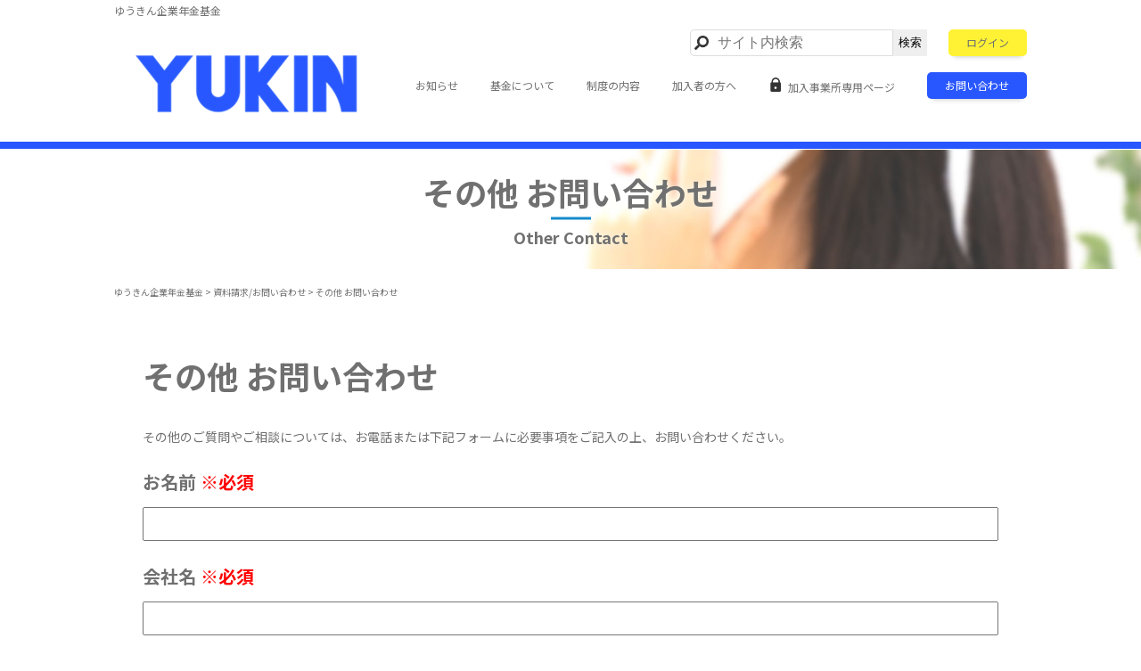

--- FILE ---
content_type: text/html; charset=UTF-8
request_url: https://yu-kin.jp/contact/other-contact/
body_size: 36871
content:
<!--page-contact-->
<!doctype html>
<html>
<head>
    <meta charset="UTF-8">
	<meta name="viewport" content="width=device-width, initial-scale=1.0">
	<meta http-equiv="X-UA-Compatible" content="IE=edge">
	
	<!--icon font, font-->
    <link rel="stylesheet" href="https://use.fontawesome.com/releases/v5.5.0/css/all.css" integrity="sha384-B4dIYHKNBt8Bc12p+WXckhzcICo0wtJAoU8YZTY5qE0Id1GSseTk6S+L3BlXeVIU" crossorigin="anonymous">
	<link href="https://fonts.googleapis.com/css?family=Noto+Sans+JP:400,700&display=swap&subset=japanese" rel="stylesheet">
	
	<!--css-->
	<link href="https://yu-kin.jp/wp/wp-content/themes/yu-kin/css/normalise.css?1769278294" rel="stylesheet" type="text/css">
	<link href="https://yu-kin.jp/wp/wp-content/themes/yu-kin/css/layout.css?1769278294" rel="stylesheet" type="text/css">
	<link href="https://yu-kin.jp/wp/wp-content/themes/yu-kin/css/utility.css?1769278294" rel="stylesheet" type="text/css">
	<link href="https://yu-kin.jp/wp/wp-content/themes/yu-kin/style.css?1769278294" rel="stylesheet" type="text/css">
	
	<!--icon-->
	<link rel="shortcut icon" href="https://yu-kin.jp/wp/wp-content/themes/yu-kin/images/common/newfabicon.ico">
	<link rel="apple-touch-icon" href="https://yu-kin.jp/wp/wp-content/themes/yu-kin/images/common/apple-touch-icon.png">
	
	<!--script-->
			
	<!--wp_head-->
	<title>その他 お問い合わせ | ゆうきん企業年金基金</title>
<meta name='robots' content='max-image-preview:large' />
<link rel="alternate" type="application/rss+xml" title="ゆうきん企業年金基金 &raquo; フィード" href="https://yu-kin.jp/feed/" />
<link rel="alternate" type="application/rss+xml" title="ゆうきん企業年金基金 &raquo; コメントフィード" href="https://yu-kin.jp/comments/feed/" />
<link rel="alternate" title="oEmbed (JSON)" type="application/json+oembed" href="https://yu-kin.jp/wp-json/oembed/1.0/embed?url=https%3A%2F%2Fyu-kin.jp%2Fcontact%2Fother-contact%2F" />
<link rel="alternate" title="oEmbed (XML)" type="text/xml+oembed" href="https://yu-kin.jp/wp-json/oembed/1.0/embed?url=https%3A%2F%2Fyu-kin.jp%2Fcontact%2Fother-contact%2F&#038;format=xml" />

<!-- SEO SIMPLE PACK 3.6.2 -->
<meta name="description" content="選択制確定給付企業年金基金「YUKIN（ゆうきん）」の資料請求/問い合わせページです。">
<meta name="keywords" content="その他,遊技関連, 年金基金,YUKiN,ゆうきん,パチンコ,パチスロ,風営法,7号">
<link rel="canonical" href="https://yu-kin.jp/contact/other-contact/">
<meta property="og:locale" content="ja_JP">
<meta property="og:type" content="article">
<meta property="og:title" content="その他 お問い合わせ | ゆうきん企業年金基金">
<meta property="og:description" content="選択制確定給付企業年金基金「YUKIN（ゆうきん）」の資料請求/問い合わせページです。">
<meta property="og:url" content="https://yu-kin.jp/contact/other-contact/">
<meta property="og:site_name" content="ゆうきん企業年金基金">
<meta name="twitter:card" content="summary_large_image">
<!-- Google Analytics (gtag.js) -->
<script async src="https://www.googletagmanager.com/gtag/js?id=G-3LL3F6TEW6"></script>
<script>
	window.dataLayer = window.dataLayer || [];
	function gtag(){dataLayer.push(arguments);}
	gtag("js", new Date());
	gtag("config", "G-3LL3F6TEW6");
</script>
	<!-- / SEO SIMPLE PACK -->

<style id='wp-img-auto-sizes-contain-inline-css' type='text/css'>
img:is([sizes=auto i],[sizes^="auto," i]){contain-intrinsic-size:3000px 1500px}
/*# sourceURL=wp-img-auto-sizes-contain-inline-css */
</style>
<link rel='stylesheet' id='mw-wp-form-css' href='https://yu-kin.jp/wp/wp-content/plugins/mw-wp-form/css/style.css?ver=6.9' type='text/css' media='all' />
<style id='wp-emoji-styles-inline-css' type='text/css'>

	img.wp-smiley, img.emoji {
		display: inline !important;
		border: none !important;
		box-shadow: none !important;
		height: 1em !important;
		width: 1em !important;
		margin: 0 0.07em !important;
		vertical-align: -0.1em !important;
		background: none !important;
		padding: 0 !important;
	}
/*# sourceURL=wp-emoji-styles-inline-css */
</style>
<style id='wp-block-library-inline-css' type='text/css'>
:root{--wp-block-synced-color:#7a00df;--wp-block-synced-color--rgb:122,0,223;--wp-bound-block-color:var(--wp-block-synced-color);--wp-editor-canvas-background:#ddd;--wp-admin-theme-color:#007cba;--wp-admin-theme-color--rgb:0,124,186;--wp-admin-theme-color-darker-10:#006ba1;--wp-admin-theme-color-darker-10--rgb:0,107,160.5;--wp-admin-theme-color-darker-20:#005a87;--wp-admin-theme-color-darker-20--rgb:0,90,135;--wp-admin-border-width-focus:2px}@media (min-resolution:192dpi){:root{--wp-admin-border-width-focus:1.5px}}.wp-element-button{cursor:pointer}:root .has-very-light-gray-background-color{background-color:#eee}:root .has-very-dark-gray-background-color{background-color:#313131}:root .has-very-light-gray-color{color:#eee}:root .has-very-dark-gray-color{color:#313131}:root .has-vivid-green-cyan-to-vivid-cyan-blue-gradient-background{background:linear-gradient(135deg,#00d084,#0693e3)}:root .has-purple-crush-gradient-background{background:linear-gradient(135deg,#34e2e4,#4721fb 50%,#ab1dfe)}:root .has-hazy-dawn-gradient-background{background:linear-gradient(135deg,#faaca8,#dad0ec)}:root .has-subdued-olive-gradient-background{background:linear-gradient(135deg,#fafae1,#67a671)}:root .has-atomic-cream-gradient-background{background:linear-gradient(135deg,#fdd79a,#004a59)}:root .has-nightshade-gradient-background{background:linear-gradient(135deg,#330968,#31cdcf)}:root .has-midnight-gradient-background{background:linear-gradient(135deg,#020381,#2874fc)}:root{--wp--preset--font-size--normal:16px;--wp--preset--font-size--huge:42px}.has-regular-font-size{font-size:1em}.has-larger-font-size{font-size:2.625em}.has-normal-font-size{font-size:var(--wp--preset--font-size--normal)}.has-huge-font-size{font-size:var(--wp--preset--font-size--huge)}.has-text-align-center{text-align:center}.has-text-align-left{text-align:left}.has-text-align-right{text-align:right}.has-fit-text{white-space:nowrap!important}#end-resizable-editor-section{display:none}.aligncenter{clear:both}.items-justified-left{justify-content:flex-start}.items-justified-center{justify-content:center}.items-justified-right{justify-content:flex-end}.items-justified-space-between{justify-content:space-between}.screen-reader-text{border:0;clip-path:inset(50%);height:1px;margin:-1px;overflow:hidden;padding:0;position:absolute;width:1px;word-wrap:normal!important}.screen-reader-text:focus{background-color:#ddd;clip-path:none;color:#444;display:block;font-size:1em;height:auto;left:5px;line-height:normal;padding:15px 23px 14px;text-decoration:none;top:5px;width:auto;z-index:100000}html :where(.has-border-color){border-style:solid}html :where([style*=border-top-color]){border-top-style:solid}html :where([style*=border-right-color]){border-right-style:solid}html :where([style*=border-bottom-color]){border-bottom-style:solid}html :where([style*=border-left-color]){border-left-style:solid}html :where([style*=border-width]){border-style:solid}html :where([style*=border-top-width]){border-top-style:solid}html :where([style*=border-right-width]){border-right-style:solid}html :where([style*=border-bottom-width]){border-bottom-style:solid}html :where([style*=border-left-width]){border-left-style:solid}html :where(img[class*=wp-image-]){height:auto;max-width:100%}:where(figure){margin:0 0 1em}html :where(.is-position-sticky){--wp-admin--admin-bar--position-offset:var(--wp-admin--admin-bar--height,0px)}@media screen and (max-width:600px){html :where(.is-position-sticky){--wp-admin--admin-bar--position-offset:0px}}

/*# sourceURL=wp-block-library-inline-css */
</style><style id='global-styles-inline-css' type='text/css'>
:root{--wp--preset--aspect-ratio--square: 1;--wp--preset--aspect-ratio--4-3: 4/3;--wp--preset--aspect-ratio--3-4: 3/4;--wp--preset--aspect-ratio--3-2: 3/2;--wp--preset--aspect-ratio--2-3: 2/3;--wp--preset--aspect-ratio--16-9: 16/9;--wp--preset--aspect-ratio--9-16: 9/16;--wp--preset--color--black: #000000;--wp--preset--color--cyan-bluish-gray: #abb8c3;--wp--preset--color--white: #ffffff;--wp--preset--color--pale-pink: #f78da7;--wp--preset--color--vivid-red: #cf2e2e;--wp--preset--color--luminous-vivid-orange: #ff6900;--wp--preset--color--luminous-vivid-amber: #fcb900;--wp--preset--color--light-green-cyan: #7bdcb5;--wp--preset--color--vivid-green-cyan: #00d084;--wp--preset--color--pale-cyan-blue: #8ed1fc;--wp--preset--color--vivid-cyan-blue: #0693e3;--wp--preset--color--vivid-purple: #9b51e0;--wp--preset--gradient--vivid-cyan-blue-to-vivid-purple: linear-gradient(135deg,rgb(6,147,227) 0%,rgb(155,81,224) 100%);--wp--preset--gradient--light-green-cyan-to-vivid-green-cyan: linear-gradient(135deg,rgb(122,220,180) 0%,rgb(0,208,130) 100%);--wp--preset--gradient--luminous-vivid-amber-to-luminous-vivid-orange: linear-gradient(135deg,rgb(252,185,0) 0%,rgb(255,105,0) 100%);--wp--preset--gradient--luminous-vivid-orange-to-vivid-red: linear-gradient(135deg,rgb(255,105,0) 0%,rgb(207,46,46) 100%);--wp--preset--gradient--very-light-gray-to-cyan-bluish-gray: linear-gradient(135deg,rgb(238,238,238) 0%,rgb(169,184,195) 100%);--wp--preset--gradient--cool-to-warm-spectrum: linear-gradient(135deg,rgb(74,234,220) 0%,rgb(151,120,209) 20%,rgb(207,42,186) 40%,rgb(238,44,130) 60%,rgb(251,105,98) 80%,rgb(254,248,76) 100%);--wp--preset--gradient--blush-light-purple: linear-gradient(135deg,rgb(255,206,236) 0%,rgb(152,150,240) 100%);--wp--preset--gradient--blush-bordeaux: linear-gradient(135deg,rgb(254,205,165) 0%,rgb(254,45,45) 50%,rgb(107,0,62) 100%);--wp--preset--gradient--luminous-dusk: linear-gradient(135deg,rgb(255,203,112) 0%,rgb(199,81,192) 50%,rgb(65,88,208) 100%);--wp--preset--gradient--pale-ocean: linear-gradient(135deg,rgb(255,245,203) 0%,rgb(182,227,212) 50%,rgb(51,167,181) 100%);--wp--preset--gradient--electric-grass: linear-gradient(135deg,rgb(202,248,128) 0%,rgb(113,206,126) 100%);--wp--preset--gradient--midnight: linear-gradient(135deg,rgb(2,3,129) 0%,rgb(40,116,252) 100%);--wp--preset--font-size--small: 13px;--wp--preset--font-size--medium: 20px;--wp--preset--font-size--large: 36px;--wp--preset--font-size--x-large: 42px;--wp--preset--spacing--20: 0.44rem;--wp--preset--spacing--30: 0.67rem;--wp--preset--spacing--40: 1rem;--wp--preset--spacing--50: 1.5rem;--wp--preset--spacing--60: 2.25rem;--wp--preset--spacing--70: 3.38rem;--wp--preset--spacing--80: 5.06rem;--wp--preset--shadow--natural: 6px 6px 9px rgba(0, 0, 0, 0.2);--wp--preset--shadow--deep: 12px 12px 50px rgba(0, 0, 0, 0.4);--wp--preset--shadow--sharp: 6px 6px 0px rgba(0, 0, 0, 0.2);--wp--preset--shadow--outlined: 6px 6px 0px -3px rgb(255, 255, 255), 6px 6px rgb(0, 0, 0);--wp--preset--shadow--crisp: 6px 6px 0px rgb(0, 0, 0);}:where(.is-layout-flex){gap: 0.5em;}:where(.is-layout-grid){gap: 0.5em;}body .is-layout-flex{display: flex;}.is-layout-flex{flex-wrap: wrap;align-items: center;}.is-layout-flex > :is(*, div){margin: 0;}body .is-layout-grid{display: grid;}.is-layout-grid > :is(*, div){margin: 0;}:where(.wp-block-columns.is-layout-flex){gap: 2em;}:where(.wp-block-columns.is-layout-grid){gap: 2em;}:where(.wp-block-post-template.is-layout-flex){gap: 1.25em;}:where(.wp-block-post-template.is-layout-grid){gap: 1.25em;}.has-black-color{color: var(--wp--preset--color--black) !important;}.has-cyan-bluish-gray-color{color: var(--wp--preset--color--cyan-bluish-gray) !important;}.has-white-color{color: var(--wp--preset--color--white) !important;}.has-pale-pink-color{color: var(--wp--preset--color--pale-pink) !important;}.has-vivid-red-color{color: var(--wp--preset--color--vivid-red) !important;}.has-luminous-vivid-orange-color{color: var(--wp--preset--color--luminous-vivid-orange) !important;}.has-luminous-vivid-amber-color{color: var(--wp--preset--color--luminous-vivid-amber) !important;}.has-light-green-cyan-color{color: var(--wp--preset--color--light-green-cyan) !important;}.has-vivid-green-cyan-color{color: var(--wp--preset--color--vivid-green-cyan) !important;}.has-pale-cyan-blue-color{color: var(--wp--preset--color--pale-cyan-blue) !important;}.has-vivid-cyan-blue-color{color: var(--wp--preset--color--vivid-cyan-blue) !important;}.has-vivid-purple-color{color: var(--wp--preset--color--vivid-purple) !important;}.has-black-background-color{background-color: var(--wp--preset--color--black) !important;}.has-cyan-bluish-gray-background-color{background-color: var(--wp--preset--color--cyan-bluish-gray) !important;}.has-white-background-color{background-color: var(--wp--preset--color--white) !important;}.has-pale-pink-background-color{background-color: var(--wp--preset--color--pale-pink) !important;}.has-vivid-red-background-color{background-color: var(--wp--preset--color--vivid-red) !important;}.has-luminous-vivid-orange-background-color{background-color: var(--wp--preset--color--luminous-vivid-orange) !important;}.has-luminous-vivid-amber-background-color{background-color: var(--wp--preset--color--luminous-vivid-amber) !important;}.has-light-green-cyan-background-color{background-color: var(--wp--preset--color--light-green-cyan) !important;}.has-vivid-green-cyan-background-color{background-color: var(--wp--preset--color--vivid-green-cyan) !important;}.has-pale-cyan-blue-background-color{background-color: var(--wp--preset--color--pale-cyan-blue) !important;}.has-vivid-cyan-blue-background-color{background-color: var(--wp--preset--color--vivid-cyan-blue) !important;}.has-vivid-purple-background-color{background-color: var(--wp--preset--color--vivid-purple) !important;}.has-black-border-color{border-color: var(--wp--preset--color--black) !important;}.has-cyan-bluish-gray-border-color{border-color: var(--wp--preset--color--cyan-bluish-gray) !important;}.has-white-border-color{border-color: var(--wp--preset--color--white) !important;}.has-pale-pink-border-color{border-color: var(--wp--preset--color--pale-pink) !important;}.has-vivid-red-border-color{border-color: var(--wp--preset--color--vivid-red) !important;}.has-luminous-vivid-orange-border-color{border-color: var(--wp--preset--color--luminous-vivid-orange) !important;}.has-luminous-vivid-amber-border-color{border-color: var(--wp--preset--color--luminous-vivid-amber) !important;}.has-light-green-cyan-border-color{border-color: var(--wp--preset--color--light-green-cyan) !important;}.has-vivid-green-cyan-border-color{border-color: var(--wp--preset--color--vivid-green-cyan) !important;}.has-pale-cyan-blue-border-color{border-color: var(--wp--preset--color--pale-cyan-blue) !important;}.has-vivid-cyan-blue-border-color{border-color: var(--wp--preset--color--vivid-cyan-blue) !important;}.has-vivid-purple-border-color{border-color: var(--wp--preset--color--vivid-purple) !important;}.has-vivid-cyan-blue-to-vivid-purple-gradient-background{background: var(--wp--preset--gradient--vivid-cyan-blue-to-vivid-purple) !important;}.has-light-green-cyan-to-vivid-green-cyan-gradient-background{background: var(--wp--preset--gradient--light-green-cyan-to-vivid-green-cyan) !important;}.has-luminous-vivid-amber-to-luminous-vivid-orange-gradient-background{background: var(--wp--preset--gradient--luminous-vivid-amber-to-luminous-vivid-orange) !important;}.has-luminous-vivid-orange-to-vivid-red-gradient-background{background: var(--wp--preset--gradient--luminous-vivid-orange-to-vivid-red) !important;}.has-very-light-gray-to-cyan-bluish-gray-gradient-background{background: var(--wp--preset--gradient--very-light-gray-to-cyan-bluish-gray) !important;}.has-cool-to-warm-spectrum-gradient-background{background: var(--wp--preset--gradient--cool-to-warm-spectrum) !important;}.has-blush-light-purple-gradient-background{background: var(--wp--preset--gradient--blush-light-purple) !important;}.has-blush-bordeaux-gradient-background{background: var(--wp--preset--gradient--blush-bordeaux) !important;}.has-luminous-dusk-gradient-background{background: var(--wp--preset--gradient--luminous-dusk) !important;}.has-pale-ocean-gradient-background{background: var(--wp--preset--gradient--pale-ocean) !important;}.has-electric-grass-gradient-background{background: var(--wp--preset--gradient--electric-grass) !important;}.has-midnight-gradient-background{background: var(--wp--preset--gradient--midnight) !important;}.has-small-font-size{font-size: var(--wp--preset--font-size--small) !important;}.has-medium-font-size{font-size: var(--wp--preset--font-size--medium) !important;}.has-large-font-size{font-size: var(--wp--preset--font-size--large) !important;}.has-x-large-font-size{font-size: var(--wp--preset--font-size--x-large) !important;}
/*# sourceURL=global-styles-inline-css */
</style>

<style id='classic-theme-styles-inline-css' type='text/css'>
/*! This file is auto-generated */
.wp-block-button__link{color:#fff;background-color:#32373c;border-radius:9999px;box-shadow:none;text-decoration:none;padding:calc(.667em + 2px) calc(1.333em + 2px);font-size:1.125em}.wp-block-file__button{background:#32373c;color:#fff;text-decoration:none}
/*# sourceURL=/wp-includes/css/classic-themes.min.css */
</style>
<link rel='stylesheet' id='wp-members-css' href='https://yu-kin.jp/wp/wp-content/plugins/wp-members/assets/css/forms/generic-no-float.min.css?ver=3.5.5.1' type='text/css' media='all' />
<link rel='stylesheet' id='wp-pagenavi-css' href='https://yu-kin.jp/wp/wp-content/plugins/wp-pagenavi/pagenavi-css.css?ver=2.70' type='text/css' media='all' />
<script type="text/javascript" src="https://yu-kin.jp/wp/wp-includes/js/jquery/jquery.min.js?ver=3.7.1" id="jquery-core-js"></script>
<script type="text/javascript" src="https://yu-kin.jp/wp/wp-includes/js/jquery/jquery-migrate.min.js?ver=3.4.1" id="jquery-migrate-js"></script>
<script type="text/javascript" src="https://yu-kin.jp/wp/wp-content/themes/yu-kin/js/scrolltopcontrol.js?1769278294&amp;ver=6.9" id="scrolltopcontrol-js"></script>
<script type="text/javascript" src="https://yu-kin.jp/wp/wp-content/themes/yu-kin/js/main.js?1769278294&amp;ver=6.9" id="main-js"></script>
<link rel="https://api.w.org/" href="https://yu-kin.jp/wp-json/" /><link rel="alternate" title="JSON" type="application/json" href="https://yu-kin.jp/wp-json/wp/v2/pages/2172" /><link rel="EditURI" type="application/rsd+xml" title="RSD" href="https://yu-kin.jp/wp/xmlrpc.php?rsd" />
<meta name="generator" content="WordPress 6.9" />
<link rel='shortlink' href='https://yu-kin.jp/?p=2172' />
<link rel="icon" href="https://yu-kin.jp/wp/wp-content/uploads/2025/07/cropped-fabicon-1-32x32.png" sizes="32x32" />
<link rel="icon" href="https://yu-kin.jp/wp/wp-content/uploads/2025/07/cropped-fabicon-1-192x192.png" sizes="192x192" />
<link rel="apple-touch-icon" href="https://yu-kin.jp/wp/wp-content/uploads/2025/07/cropped-fabicon-1-180x180.png" />
<meta name="msapplication-TileImage" content="https://yu-kin.jp/wp/wp-content/uploads/2025/07/cropped-fabicon-1-270x270.png" />
	
	</head>
<body id="top" class="wp-singular page-template-default page page-id-2172 page-child parent-pageid-2164 wp-theme-yu-kin">
	<header class="header js_header">
		<div class="inner-l">
			<div class="site_title pc-only">
				<h1>ゆうきん企業年金基金</h1>
			</div>
			<div class="mt1"></div>
			<div class="flex-pc flex-bet">
				<div class="flex flex-acenter header_logo">
					<a href="https://yu-kin.jp/">
						<img class="logo" src="https://yu-kin.jp/wp/wp-content/themes/yu-kin/images/common/newlogo.png" alt="logo">
					</a>
				</div>
				<div class="header_menu js_header_menu">
					<div class="pc-only">
						<div class="flex-pc flex-end header_menu_search">
							<form role="search" method="get" id="searchform" class="searchform" action="https://yu-kin.jp/">
	<div>
		<label class="screen-reader-text" for="s">検索:</label>
		<input type="text" value="" name="s" id="s" placeholder="サイト内検索">
		<input type="submit" id="searchsubmit" value="検索">
		<img class="icon_search" src="https://yu-kin.jp/wp/wp-content/themes/yu-kin/images/common/icon_search.png" alt="icon_search">
	</div>
</form>															<a class="btn btn_yellow ml2-pc mt2-sp" href="/management/">ログイン</a>
													</div>
					</div>
					<div class="mt1-pc"></div>
					<nav class="nav">
						<ul class="flex-pc flex-bet nav_menu">
							<li class="menu-item"><a href="https://yu-kin.jp/news/">お知らせ</a></li>
							<li class="menu-item">
								<a href="https://yu-kin.jp/about/">基金について</a>
								<ul class="sub-menu">
									<li><a href="https://yu-kin.jp/about/outline/">基金の理念</a></li>
									<li><a href="https://yu-kin.jp/about/structure/">基金の運営</a></li>
									<li><a href="https://yu-kin.jp/about/office/">事務局概要</a></li>
								</ul>
							</li>
							<li class="menu-item">
								<a href="https://yu-kin.jp/principle/">制度の内容</a>
								<ul class="sub-menu">
									<li><a href="https://yu-kin.jp/principle/join-and-leave/">加入と脱退</a></li>
									<li><a href="https://yu-kin.jp/principle/payment/">給付について</a></li>
									<li><a href="https://yu-kin.jp/principle/portability/">ポータビリティ</a></li>
									<li><a href="https://yu-kin.jp/principle/administration-fee/">事務費について</a></li>
								</ul>
							</li>
							<li class="menu-item">
								<a href="https://yu-kin.jp/member/">加入者の方へ</a>
								<ul class="sub-menu">
									<li><a href="https://yu-kin.jp/member/forms-for-member/">脱退時のお手続きについて</a></li>
									<li><a href="https://yu-kin.jp/faq/">よくあるご質問</a></li>
								</ul>
							</li>
							<li class="menu-item">
								<a href="https://yu-kin.jp/management/">
									<img class="icon_lock" src="https://yu-kin.jp/wp/wp-content/themes/yu-kin/images/common/icon_lock.png" alt="icon_lock">加入事業所専用ページ
								</a>
								<ul class="sub-menu">
									<li><a href="https://yu-kin.jp/management/forms-for-management/">加入事業所届け出書類</a></li>
									<li><a href="https://yu-kin.jp/faq/">よくあるご質問</a></li>
									<li><a href="https://yu-kin.jp/management/important-information/">重要なお知らせ</a></li>
									<li><a href="https://yu-kin.jp/management/schdule/">今月の事務スケジュール</a></li>
									<li><a href="https://yu-kin.jp/management/announcement/">公告・公示</a></li>
									<li><a href="https://yu-kin.jp/management/financials/">決算・財務検証</a></li>
									<li><a href="https://yu-kin.jp/management/agreement/">ゆうきん企業年金基金規約</a></li>
									<li><a href="https://yu-kin.jp/management/attention/">制度のご留意点</a></li>
									<li><a href="https://yu-kin.jp/management/record-of-proceedings/">理事会・代議員会議事録</a></li>
									<li><a href="https://yu-kin.jp/management/regulations/">資産運用に関する方針・管理規約</a></li>
								</ul>
							</li>
							<li class="menu-item mt1-sp">
								<a class="btn btn_blue btn_contact" href="https://yu-kin.jp/contact/">お問い合わせ</a>
								<ul class="sub-menu">
									<li><a href="https://yu-kin.jp/contact/contact-for-corparations/">制度導入をご検討の法人様用</a></li>
									<li><a href="https://yu-kin.jp/contact/contact-for-member/">加入者様用</a></li>
									<li><a href="https://yu-kin.jp/contact/other-contact/">その他 お問い合わせ</a></li>
									
								</ul>
							</li>
						</ul>
						<div class="sp-only mt1">
							<div class="header_menu_search">
								<a class="btn btn_yellow w100 p1" href="/management/">加入事業所の方ログイン</a>
								<div class="mt1"></div>
								<form role="search" method="get" id="searchform" class="searchform" action="https://yu-kin.jp/">
	<div>
		<label class="screen-reader-text" for="s">検索:</label>
		<input type="text" value="" name="s" id="s" placeholder="サイト内検索">
		<input type="submit" id="searchsubmit" value="検索">
		<img class="icon_search" src="https://yu-kin.jp/wp/wp-content/themes/yu-kin/images/common/icon_search.png" alt="icon_search">
	</div>
</form>							</div>
						</div>
					</nav>
				</div>
			</div>
					</div>
	</header><div class="kv_page">
	<img class="fit-img pc-only" src="https://yu-kin.jp/wp/wp-content/themes/yu-kin/images/contact/fv_other_contact.jpg" alt="fv_other_contact_sp">
	<img class="fit-img sp-only" src="https://yu-kin.jp/wp/wp-content/themes/yu-kin/images/contact/fv_other_contact_sp.jpg" alt="fv_other_contact_sp">
	<hgroup class="kv_page_titles">
		<h1 class="kv_page_title">その他 お問い合わせ</h1>
		<div class="kv_page_titleline"></div>
		<div class="kv_page_subtitle">Other Contact</div>
	</hgroup>
</div>
<main>
	<div class="breadcrumbs inner-l mt1">
		<div><span property="itemListElement" typeof="ListItem"><a property="item" typeof="WebPage" title="ゆうきん企業年金基金へ移動する" href="https://yu-kin.jp" class="home" ><span property="name">ゆうきん企業年金基金</span></a><meta property="position" content="1"></span> &gt; <span property="itemListElement" typeof="ListItem"><a property="item" typeof="WebPage" title="資料請求/お問い合わせへ移動する" href="https://yu-kin.jp/contact/" class="post post-page" ><span property="name">資料請求/お問い合わせ</span></a><meta property="position" content="2"></span> &gt; <span property="itemListElement" typeof="ListItem"><span property="name" class="post post-page current-item">その他 お問い合わせ</span><meta property="url" content="https://yu-kin.jp/contact/other-contact/"><meta property="position" content="3"></span></div>
	</div>
	<div class="inner-m mt4-pc mt2-sp">
		<div class="entry-content">
			<div id="mw_wp_form_mw-wp-form-2199" class="mw_wp_form mw_wp_form_input  ">
					<form method="post" action="" enctype="multipart/form-data"><h2>その他 お問い合わせ</h2>
<p>その他のご質問やご相談については、お電話または下記フォームに必要事項をご記入の上、お問い合わせください。</p>
<div class="form_title">お名前 <span class="red">※必須</span></div>
<p>
<input type="text" name="name" class="name" size="60" value="" />
</p>
<div class="form_title">会社名 <span class="red">※必須</span></div>
<p>
<input type="text" name="company" class="company" size="60" value="" />
</p>
<div class="form_title">電話番号 <span class="red">※必須</span></div>
<p>
<input type="text" name="tel" class="tel" size="60" value="" />
</p>
<div class="form_title">メールアドレス <span class="red">※必須</span></div>
<p>
<input type="email" name="email" class="email" size="60" value="" data-conv-half-alphanumeric="true"/>
</p>
<div class="form_title">お問い合わせ内容 <span class="red">※必須</span></div>
<p>
<textarea name="msg" class="msg" cols="50" rows="5" ></textarea>
</p>
<div class="text-center">
<p>
	<span class="mwform-checkbox-field horizontal-item">
		<label >
			<input type="checkbox" name="check[data][]" value=" " class="check" />
			<span class="mwform-checkbox-field-text"> </span>
		</label>
	</span>

<input type="hidden" name="check[separator]" value="," />

<input type="hidden" name="__children[check][]" value="{&quot; &quot;:&quot; &quot;}" />
<a href="/privacy-policy/" target="_blank" rel="noopener">個人情報保護方針</a>をご確認・ご同意の上、送信してください。</p>
<div class="mt2"></div>
<p>
<input type="submit" name="submitConfirm" value="確認画面へ" class="send"/>
</p>
</div>
<input type="hidden" name="mw-wp-form-form-id" value="2199" /><input type="hidden" name="mw_wp_form_token" value="0e33f627feff66bfdfac6ff9f7195260343f4c8ed004db65ed862e80103d98f4" /></form>
				<!-- end .mw_wp_form --></div>
		</div>
	</div>
</main>
<footer class="footer sec">
	<div class="footer_banner">
		<div class="flex-pc flex-bet inner-m">
			<div class="col3-pc">
				<a href="https://stellarpartner.net/"><img class="fit-img" src="https://yu-kin.jp/wp/wp-content/themes/yu-kin/images/common/STELLAR_PARTNER.jpg" alt="STELLAR_PARTNER.jpg"></a>
			</div>
			<div class="col3-pc mt1-sp">
				<a href="https://www.mhlw.go.jp/index.html"><img class="fit-img" src="https://yu-kin.jp/wp/wp-content/themes/yu-kin/images/common/kouseiroudousho.jpg" alt="kouseiroudousho"></a>
			</div>
			<div class="col3-pc mt1-sp">
				<a href="https://www.pfa.or.jp/"><img class="fit-img" src="https://yu-kin.jp/wp/wp-content/themes/yu-kin/images/common/kigyonenkinrengokai.jpg" alt="kigyonenkinrengokai"></a>
			</div>
		</div>
	</div>
	<nav class="footer_nav mt2">
		<ul class="flex-pc flex-bet footer_nav_menu inner-l">
			<li class="footer_nav_menu_item mt2-sp">
				<a href="https://yu-kin.jp/news/">お知らせ</a>
			</li>
			<li class="footer_nav_menu_item mt2-sp">
				<a class="parent" href="https://yu-kin.jp/about/">基金について</a>
				<ul class="sub-menu">
					<li><a href="https://yu-kin.jp/about/outline/">基金の理念</a></li>
					<li><a href="https://yu-kin.jp/about/structure/">基金の運営</a></li>
					<li><a href="https://yu-kin.jp/about/office/">事務局概要</a></li>
				</ul>
			</li>
			<li class="footer_nav_menu_item mt2-sp">
				<a href="https://yu-kin.jp/principle/">制度の内容</a>
				<ul class="sub-menu">
					<li><a href="https://yu-kin.jp/principle/join-and-leave/">加入と脱退</a></li>
					<li><a href="https://yu-kin.jp/principle/payment/">給付について</a></li>
					<li><a href="https://yu-kin.jp/principle/portability/">ポータビリティ</a></li>
					<li><a href="https://yu-kin.jp/principle/administration-fee/">事務費について</a></li>
				</ul>
			</li>
			<li class="footer_nav_menu_item mt2-sp">
				<a href="https://yu-kin.jp/member/">加入者の方へ</a>
				<ul class="sub-menu">
					<li><a href="https://yu-kin.jp/member/forms-for-member/">脱退時のお手続きについて</a></li>
					<li><a href="https://yu-kin.jp/faq/">よくあるご質問</a></li>
				</ul>
			</li>
			<li class="footer_nav_menu_item mt2-sp">
				<a href="https://yu-kin.jp/management/">加入事業所の方へ</a>
				<ul class="sub-menu">
					<li><a href="https://yu-kin.jp/management/forms-for-management/">加入事業所届出書類</a></li>
					<li><a href="https://yu-kin.jp/faq/">よくあるご質問</a></li>
					<li><a href="https://yu-kin.jp/management/important-information/">重要なお知らせ</a></li>
					<li><a href="https://yu-kin.jp/management/schdule/">今月の重要なスケジュール</a></li>
					<li><a href="https://yu-kin.jp/management/announcement/">公告・公示</a></li>
					<li><a href="https://yu-kin.jp/management/financials/">決算・財政検証</a></li>
					<li><a href="https://yu-kin.jp/management/agreement/">ゆうきん企業年金基金規約</a></li>
					<li><a href="https://yu-kin.jp/management/attention/">制度のご留意点</a></li>
					<li><a href="https://yu-kin.jp/management/record-of-proceedings/">理事会・代議員会議事録</a></li>
					<li><a href="https://yu-kin.jp/management/regulations/">資産運用に関する方針</a></li>
				</ul>
			</li>
			<li class="footer_nav_menu_item mt2-sp">
				<a href="https://yu-kin.jp/contact/">資料請求/問い合わせ</a>
				<ul class="sub-menu">
					<li><a href="https://yu-kin.jp/contact/contact-for-corparations/">新規加入をご検討の法人様用</a></li>
					<li><a href="https://yu-kin.jp/contact/contact-for-manager/">加入事業所のご担当様用</a></li>
					<li><a href="https://yu-kin.jp/contact/contact-for-member/">加入者様用</a></li>
					<li><a href="https://yu-kin.jp/contact/other-contact/">その他</a></li>
					<li><a href="https://yu-kin.jp/contact/mail-delivery/">メール登録</a></li>
				</ul>
			</li>
		</ul>
	</nav>
	<ul class="flex-pc flex-center footer_privacy inner-l mt2-pc">
		<li class="footer_privacy_item"><a href="https://yu-kin.jp/privacy-policy">個人情報保護方針（プライバシーポリシー）</a></li>
		<li class="footer_privacy_item mt1-sp"><a href="https://yu-kin.jp/security-policy">情報セキュリティ方針</a></li>
		<li class="footer_privacy_item mt1-sp"><a href="https://yu-kin.jp/personal-basicpolicy">特定個人情報等の適正な取扱いに関する基本方針</a></li>
	</ul>
	<div class="flex-pc flex-center footer_logoarea inner-l mt5">
		<div class="footer_logoarea_logo">
			<a href="https://yu-kin.jp/"><img class="" src="https://yu-kin.jp/wp/wp-content/themes/yu-kin/images/common/newlogo.png" alt="logo"></a>
		</div>
		<div class="footer_logoarea_text mt2-sp ml2-pc">
			<div class="text1">
				<strong>ゆうきん企業年金基金（関基第016771号）</strong>
			</div>
			<div class="mt1"></div>
			<div>〒110-0016　東京都台東区台東一丁目24番9号　ブライト秋葉原4階</div>
		</div>
	</div>
	<div class="footer_copyright mt1">
		<p class="footer_copyright_text">
			Copyright © ゆうきん企業年金基金 All rights reserved.
		</p>
	</div>
</footer>
<script type="speculationrules">
{"prefetch":[{"source":"document","where":{"and":[{"href_matches":"/*"},{"not":{"href_matches":["/wp/wp-*.php","/wp/wp-admin/*","/wp/wp-content/uploads/*","/wp/wp-content/*","/wp/wp-content/plugins/*","/wp/wp-content/themes/yu-kin/*","/*\\?(.+)"]}},{"not":{"selector_matches":"a[rel~=\"nofollow\"]"}},{"not":{"selector_matches":".no-prefetch, .no-prefetch a"}}]},"eagerness":"conservative"}]}
</script>
<script type="text/javascript" src="https://yu-kin.jp/wp/wp-content/plugins/mw-wp-form/js/form.js?ver=6.9" id="mw-wp-form-js"></script>
<script id="wp-emoji-settings" type="application/json">
{"baseUrl":"https://s.w.org/images/core/emoji/17.0.2/72x72/","ext":".png","svgUrl":"https://s.w.org/images/core/emoji/17.0.2/svg/","svgExt":".svg","source":{"concatemoji":"https://yu-kin.jp/wp/wp-includes/js/wp-emoji-release.min.js?ver=6.9"}}
</script>
<script type="module">
/* <![CDATA[ */
/*! This file is auto-generated */
const a=JSON.parse(document.getElementById("wp-emoji-settings").textContent),o=(window._wpemojiSettings=a,"wpEmojiSettingsSupports"),s=["flag","emoji"];function i(e){try{var t={supportTests:e,timestamp:(new Date).valueOf()};sessionStorage.setItem(o,JSON.stringify(t))}catch(e){}}function c(e,t,n){e.clearRect(0,0,e.canvas.width,e.canvas.height),e.fillText(t,0,0);t=new Uint32Array(e.getImageData(0,0,e.canvas.width,e.canvas.height).data);e.clearRect(0,0,e.canvas.width,e.canvas.height),e.fillText(n,0,0);const a=new Uint32Array(e.getImageData(0,0,e.canvas.width,e.canvas.height).data);return t.every((e,t)=>e===a[t])}function p(e,t){e.clearRect(0,0,e.canvas.width,e.canvas.height),e.fillText(t,0,0);var n=e.getImageData(16,16,1,1);for(let e=0;e<n.data.length;e++)if(0!==n.data[e])return!1;return!0}function u(e,t,n,a){switch(t){case"flag":return n(e,"\ud83c\udff3\ufe0f\u200d\u26a7\ufe0f","\ud83c\udff3\ufe0f\u200b\u26a7\ufe0f")?!1:!n(e,"\ud83c\udde8\ud83c\uddf6","\ud83c\udde8\u200b\ud83c\uddf6")&&!n(e,"\ud83c\udff4\udb40\udc67\udb40\udc62\udb40\udc65\udb40\udc6e\udb40\udc67\udb40\udc7f","\ud83c\udff4\u200b\udb40\udc67\u200b\udb40\udc62\u200b\udb40\udc65\u200b\udb40\udc6e\u200b\udb40\udc67\u200b\udb40\udc7f");case"emoji":return!a(e,"\ud83e\u1fac8")}return!1}function f(e,t,n,a){let r;const o=(r="undefined"!=typeof WorkerGlobalScope&&self instanceof WorkerGlobalScope?new OffscreenCanvas(300,150):document.createElement("canvas")).getContext("2d",{willReadFrequently:!0}),s=(o.textBaseline="top",o.font="600 32px Arial",{});return e.forEach(e=>{s[e]=t(o,e,n,a)}),s}function r(e){var t=document.createElement("script");t.src=e,t.defer=!0,document.head.appendChild(t)}a.supports={everything:!0,everythingExceptFlag:!0},new Promise(t=>{let n=function(){try{var e=JSON.parse(sessionStorage.getItem(o));if("object"==typeof e&&"number"==typeof e.timestamp&&(new Date).valueOf()<e.timestamp+604800&&"object"==typeof e.supportTests)return e.supportTests}catch(e){}return null}();if(!n){if("undefined"!=typeof Worker&&"undefined"!=typeof OffscreenCanvas&&"undefined"!=typeof URL&&URL.createObjectURL&&"undefined"!=typeof Blob)try{var e="postMessage("+f.toString()+"("+[JSON.stringify(s),u.toString(),c.toString(),p.toString()].join(",")+"));",a=new Blob([e],{type:"text/javascript"});const r=new Worker(URL.createObjectURL(a),{name:"wpTestEmojiSupports"});return void(r.onmessage=e=>{i(n=e.data),r.terminate(),t(n)})}catch(e){}i(n=f(s,u,c,p))}t(n)}).then(e=>{for(const n in e)a.supports[n]=e[n],a.supports.everything=a.supports.everything&&a.supports[n],"flag"!==n&&(a.supports.everythingExceptFlag=a.supports.everythingExceptFlag&&a.supports[n]);var t;a.supports.everythingExceptFlag=a.supports.everythingExceptFlag&&!a.supports.flag,a.supports.everything||((t=a.source||{}).concatemoji?r(t.concatemoji):t.wpemoji&&t.twemoji&&(r(t.twemoji),r(t.wpemoji)))});
//# sourceURL=https://yu-kin.jp/wp/wp-includes/js/wp-emoji-loader.min.js
/* ]]> */
</script>
</body>
</html>


--- FILE ---
content_type: text/css
request_url: https://yu-kin.jp/wp/wp-content/themes/yu-kin/css/normalise.css?1769278294
body_size: 1809
content:
@charset "UTF-8";
/****************************************
Resetting
*****************************************/
* {
  box-sizing: border-box;
}

html {
  -webkit-font-smoothing: antialiased;
}

html, body, div, span, applet, object, iframe,
h1, h2, h3, h4, h5, h6, p, blockquote, pre,
a, abbr, acronym, address, big, cite, code,
del, dfn, em, img, ins, kbd, q, s, samp,
small, strike, strong, sub, sup, tt, var,
small, strike, strong, sub, sup, tt, var,
b, u, i, center,
dl, dt, dd, ol, ul, li,
fieldset, form, label, legend,
table, caption, tbody, tfoot, thead, tr, th, td,
article, aside, canvas, details, embed,
figure, figcaption, footer, header, hgroup,
menu, nav, output, ruby, section, summary,
time, mark, audio, video {
  border: 0;
  font-size: 100%;
  font: inherit;
  margin: 0;
  padding: 0;
  vertical-align: baseline;
}

/* HTML5 display-role reset for older browsers */
article, aside, details, figcaption, figure,
footer, header, main, hgroup, menu, nav, section {
  display: block;
}

body {
  line-height: 1;
}

ol, ul, li {
  list-style: none;
}

blockquote, q {
  quotes: none;
}

blockquote:before,
blockquote:after,
q:before,
q:after {
  content: '';
  content: none;
}

table {
  border-collapse: collapse;
  border-spacing: 0;
}

input[type="submit"],
input[type="button"],
input[type="reset"] {
  appearance: button;
  border: none;
  box-sizing: border-box;
  cursor: pointer;
  -webkit-appearance: button;
}

a {
  text-decoration: none;
}

/****************************************
nomalise
*****************************************/
body {
	color: #707070;
	font-size: 14px;
	font-family: 'Noto Sans JP', sans-serif;
	line-height: 1.2;
}

a {
  color: #707070;
  transition: .5s;
}
a:hover {
  opacity: 0.5;
}

h1, h2, h3, h4, h5, h6 {
  font-weight:bold;
}

/*font*/
p {
  line-height: 1.6;
}

small {
  font-size: 0.8em;
}

strong {
  font-weight: bold;
}


--- FILE ---
content_type: text/css
request_url: https://yu-kin.jp/wp/wp-content/themes/yu-kin/css/layout.css?1769278294
body_size: 2144
content:
/****************************************
Layout
*****************************************/
/*col*/
.col2 {
  width: 48%;
}
.col3 {
  width: 30.6666666667%;
}
.col4 {
  width: 22%;
}
.col5 {
  width: 16.8%;
}
.col6 {
  width: 13.3333333333%;
}

/*col pc only*/
@media screen and (min-width: 769px) {
  .col2-pc {
    width: 48%;
  }
  .col3-pc {
    width: 30.6666666667%;
  }
  .col4-pc {
    width: 22%;
  }
  .col5-pc {
    width: 16.8%;
  }
  .col6-pc {
    width: 13.3333333333%;
  }
}
/*col sp only*/
@media screen and (max-width: 768px) {
  .col2-sp {
    width: 48%;
  }
  .col3-sp {
    width: 30.6666666667%;
  }
  .col4-sp {
    width: 22%;
  }
  .col5-sp {
    width: 16.8%;
  }
  .col6-sp {
    width: 13.3333333333%;
  }
}
/*flex*/
.flex {
  display: flex;
  flex-wrap: wrap;
}
@media screen and (min-width: 769px) {
  .flex-pc {
    display: flex;
    flex-wrap: wrap;
  }
}
@media screen and (max-width: 768px) {
  .flex-sp {
    display: flex;
    flex-wrap: wrap;
  }
}
.flex-abottom {
  align-items: flex-end;
}
.flex-acenter {
  align-items: center;
}
.flex-bet {
  justify-content: space-between;
}
@media screen and (min-width: 769px) {
  .flex-bet-pc {
    justify-content: space-between;
  }
}
@media screen and (max-width: 768px) {
  .flex-bet-sp {
    justify-content: space-between;
  }
}
.flex-center {
  justify-content: center;
}
@media screen and (min-width: 769px) {
  .flex-center-pc {
    justify-content: center;
  }
}
@media screen and (max-width: 768px) {
  .flex-center-sp {
    justify-content: center;
  }
}
.flex-end {
  justify-content: flex-end;
}
.flex-nowrap {
  flex-wrap: nowrap;
}
.flex-start {
  justify-content: flex-start;
}

.order2 {
  order: 2;
}

/*inner*/
.inner-s {
  margin: 0 auto;
  width: 40%;
}
.inner-m {
	margin: 0 auto;
	min-width:960px;
	width: 67.5%;
}
.inner-l {
	margin: 0 auto;
	min-width:960px;
	width: 80%;
}
@media screen and (min-width: 769px) {
  .inner-s-pc {
    margin: 0 auto;
    width: 40%;
  }
  .inner-m-pc {
    margin: 0 auto;
    width: 60%;
  }
  .inner-l-pc {
    margin: 0 auto;
    width: 80%;
  }
}
@media screen and (max-width: 768px) {
  .inner-xs, .inner-s, .inner-m, .inner-l {
	  min-width:auto;;
    width: 90%;
  }
}


--- FILE ---
content_type: text/css
request_url: https://yu-kin.jp/wp/wp-content/themes/yu-kin/css/utility.css?1769278294
body_size: 11685
content:
/******************************************
image
******************************************/
.fit-img img,
.fit-img{
	height: auto;
	width: 100%;
}
.fit-max-img img,
.fit-max-img{
	height: auto;
	max-width: 100%;
}
/******************************************
margin
******************************************/
/*margin*/
.m5 {
  margin-bottom: 5em;
}

.m4 {
  margin-bottom: 4em;
}

.m3 {
  margin-bottom: 3em;
}

.m2 {
  margin-bottom: 2em;
}

.m1 {
  margin-bottom: 1em;
}

/*margin pc only*/
@media screen and (min-width: 769px) {
  .m5-pc {
    margin-bottom: 5em;
  }

  .m4-pc {
    margin-bottom: 4em;
  }

  .m3-pc {
    margin-bottom: 3em;
  }

  .m2-pc {
    margin-bottom: 2em;
  }

  .m1-pc {
    margin-bottom: 1em;
  }
}
/*margin sp only*/
@media screen and (max-width: 768px) {
  .m5-sp {
    margin-bottom: 5em;
  }

  .m4-sp {
    margin-bottom: 4em;
  }

  .m3-sp {
    margin-bottom: 3em;
  }

  .m2-sp {
    margin-bottom: 2em;
  }

  .m1-sp {
    margin-bottom: 1em;
  }
}
/*margin-bottom*/
.mb5 {
  margin-bottom: 5em;
}

.mb4 {
  margin-bottom: 4em;
}

.mb3 {
  margin-bottom: 3em;
}

.mb2 {
  margin-bottom: 2em;
}

.mb1 {
  margin-bottom: 1em;
}

/*margin-bottom pc only*/
@media screen and (min-width: 769px) {
  .mb5-pc {
    margin-bottom: 5em;
  }

  .mb4-pc {
    margin-bottom: 4em;
  }

  .mb3-pc {
    margin-bottom: 3em;
  }

  .mb2-pc {
    margin-bottom: 2em;
  }

  .mb1-pc {
    margin-bottom: 1em;
  }
}
/*margin-bottom sp only*/
@media screen and (max-width: 768px) {
  .mb5-sp {
    margin-bottom: 5em;
  }

  .mb4-sp {
    margin-bottom: 4em;
  }

  .mb3-sp {
    margin-bottom: 3em;
  }

  .mb2-sp {
    margin-bottom: 2em;
  }

  .mb1-sp {
    margin-bottom: 1em;
  }
}
/*margin-left*/
.ml5 {
  margin-left: 5em;
}

.ml4 {
  margin-left: 4em;
}

.ml3 {
  margin-left: 3em;
}

.ml2 {
  margin-left: 2em;
}

.ml1 {
  margin-left: 1em;
}

/*margin-left pc only*/
@media screen and (min-width: 769px) {
  .ml5-pc {
    margin-left: 5em;
  }

  .ml4-pc {
    margin-left: 4em;
  }

  .ml3-pc {
    margin-left: 3em;
  }

  .ml2-pc {
    margin-left: 2em;
  }

  .ml1-pc {
    margin-left: 1em;
  }
}
/*margin-left sp only*/
@media screen and (max-width: 768px) {
  .ml5-sp {
    margin: 5em auto;
  }

  .ml4-sp {
    margin: 4em auto;
  }

  .ml3-sp {
    margin: 3em auto;
  }

  .ml2-sp {
    margin: 2em auto;
  }

  .ml1-sp {
    margin: 1em auto;
  }
}
/*margin-right*/
.mr5 {
  margin-right: 5em;
}

.mr4 {
  margin-right: 4em;
}

.mr3 {
  margin-right: 3em;
}

.mr2 {
  margin-right: 2em;
}

.mr1 {
  margin-right: 1em;
}

/*margin-right pc only*/
@media screen and (min-width: 769px) {
  .mr5-pc {
    margin-right: 5em;
  }

  .mr4-pc {
    margin-right: 4em;
  }

  .mr3-pc {
    margin-right: 3em;
  }

  .mr2-pc {
    margin-right: 2em;
  }

  .mr1-pc {
    margin-right: 1em;
  }
}
/*margin-right sp only*/
@media screen and (max-width: 768px) {
  .mr5-sp {
    margin-right: 5em;
  }

  .mr4-sp {
    margin-right: 4em;
  }

  .mr3-sp {
    margin-right: 3em;
  }

  .mr2-sp {
    margin-right: 2em;
  }

  .mr1-sp {
    margin-right: 1em;
  }
}
/*margin-top*/
.mt5 {
  margin-top: 5em;
}

.mt4 {
  margin-top: 4em;
}

.mt3 {
  margin-top: 3em;
}

.mt2 {
  margin-top: 2em;
}

.mt1 {
  margin-top: 1em;
}
.mt05 {
	margin-top: .5em;
}
/*margin-top pc only*/
@media screen and (min-width: 769px) {
  .mt5-pc {
    margin-top: 5em;
  }

  .mt4-pc {
    margin-top: 4em;
  }

  .mt3-pc {
    margin-top: 3em;
  }

  .mt2-pc {
    margin-top: 2em;
  }

  .mt1-pc {
    margin-top: 1em;
  }
}
/*margin-top sp only*/
@media screen and (max-width: 768px) {
  .mt5-sp {
    margin-top: 5em;
  }

  .mt4-sp {
    margin-top: 4em;
  }

  .mt3-sp {
    margin-top: 3em;
  }

  .mt2-sp {
    margin-top: 2em;
  }

  .mt1-sp {
    margin-top: 1em;
  }
}
/*margin vertical*/
.mv5 {
  margin: 5em auto;
}

.mv4 {
  margin: 4em auto;
}

.mv3 {
  margin: 3em auto;
}

.mv2 {
  margin: 2em auto;
}

.mv1 {
  margin: 1em auto;
}

/*margin-vertical pc only*/
@media screen and (min-width: 769px) {
  .mv5-pc {
    margin: 5em auto;
  }

  .mv4-pc {
    margin: 4em auto;
  }

  .mv3-pc {
    margin: 3em auto;
  }

  .mv2-pc {
    margin: 2em auto;
  }

  .mv1-pc {
    margin: 1em auto;
  }
}
/*margin-vertical sp only*/
@media screen and (max-width: 768px) {
  .mv5-sp {
    margin: 5em auto;
  }

  .mv4-sp {
    margin: 4em auto;
  }

  .mv3-sp {
    margin: 3em auto;
  }

  .mv2-sp {
    margin: 2em auto;
  }

  .mv1-sp {
    margin: 1em auto;
  }
}
/*margin-horizon*/
.mh5 {
  margin: auto 5em;
}

.mh4 {
  margin: auto 4em;
}

.mh3 {
  margin: auto 3em;
}

.mh2 {
  margin: auto 2em;
}

.mh1 {
  margin: auto 1em;
}

/*margin-horizon pc only*/
@media screen and (min-width: 769px) {
  .mh5-pc {
    margin: auto 5em;
  }

  .mh4-pc {
    margin: auto 4em;
  }

  .mh3-pc {
    margin: auto 3em;
  }

  .mh2-pc {
    margin: auto 2em;
  }

  .mh1-pc {
    margin: auto 1em;
  }
}
/*margin-horizon sp only*/
@media screen and (max-width: 768px) {
  .mh5-sp {
    margin: auto 5em;
  }

  .mh4-sp {
    margin: auto 4em;
  }

  .mh3-sp {
    margin: auto 3em;
  }

  .mh2-sp {
    margin: auto 2em;
  }

  .mh1-sp {
    margin: auto 1em;
  }
}
/******************************************
padding
******************************************/
/*padding*/
.p5 {
  padding: 5em;
}

.p4 {
  padding: 4em;
}

.p3 {
  padding: 3em;
}

.p2 {
  padding: 2em;
}

.p1 {
  padding: 1em;
}

/*padding pc only*/
@media screen and (min-width: 769px) {
  .p5-pc {
    padding: 5em;
  }

  .p4-pc {
    padding: 4em;
  }

  .p3-pc {
    padding: 3em;
  }

  .p2-pc {
    padding: 2em;
  }

  .p1-pc {
    padding: 1em;
  }
}
/*padding sp only*/
@media screen and (max-width: 768px) {
  .p5-sp {
    padding: 5em;
  }

  .p4-sp {
    padding: 4em;
  }

  .p3-sp {
    padding: 3em;
  }

  .p2-sp {
    padding: 2em;
  }

  .p1-sp {
    padding: 1em;
  }
}
/*padding-bottom*/
.pb5 {
  padding-bottom: 5em;
}

.pb4 {
  padding-bottom: 4em;
}

.pb3 {
  padding-bottom: 3em;
}

.pb2 {
  padding-bottom: 2em;
}

.pb1 {
  padding-bottom: 1em;
}

/*padding-bottom pc only*/
@media screen and (min-width: 769px) {
  .pb5-pc {
    padding-bottom: 5em;
  }

  .pb4-pc {
    padding-bottom: 4em;
  }

  .pb3-pc {
    padding-bottom: 3em;
  }

  .pb2-pc {
    padding-bottom: 2em;
  }

  .pb1-pc {
    padding-bottom: 1em;
  }
}
/*padding-bottom sp only*/
@media screen and (max-width: 768px) {
  .pb5-sp {
    padding-bottom: 5em;
  }

  .pb4-sp {
    padding-bottom: 4em;
  }

  .pb3-sp {
    padding-bottom: 3em;
  }

  .pb2-sp {
    padding-bottom: 2em;
  }

  .pb1-sp {
    padding-bottom: 1em;
  }
}
/*padding-left*/
.pl5 {
  padding-left: 5em;
}

.pl4 {
  padding-left: 4em;
}

.pl3 {
  padding-left: 3em;
}

.pl2 {
  padding-left: 2em;
}

.pl1 {
  padding-left: 1em;
}

/*padding-left pc only*/
@media screen and (min-width: 769px) {
  .pl5-pc {
    padding-left: 5em;
  }

  .pl4-pc {
    padding-left: 4em;
  }

  .pl3-pc {
    padding-left: 3em;
  }

  .pl2-pc {
    padding-left: 2em;
  }

  .pl1-pc {
    padding-left: 1em;
  }
}
/*padding-left sp only*/
@media screen and (max-width: 768px) {
  .pl5-sp {
    padding-left: 5em;
  }

  .pl4-sp {
    padding-left: 4em;
  }

  .pl3-sp {
    padding-left: 3em;
  }

  .pl2-sp {
    padding-left: 2em;
  }

  .pl1-sp {
    padding-left: 1em;
  }
}
/*padding-right*/
.pr5 {
  padding-right: 5em;
}

.pr4 {
  padding-right: 4em;
}

.pr3 {
  padding-right: 3em;
}

.pr2 {
  padding-right: 2em;
}

.pr1 {
  padding-right: 1em;
}

/*padding-right pc only*/
@media screen and (min-width: 769px) {
  .pr5-pc {
    padding-right: 5em;
  }

  .pr4-pc {
    padding-right: 4em;
  }

  .pr3-pc {
    padding-right: 3em;
  }

  .pr2-pc {
    padding-right: 2em;
  }

  .pr1-pc {
    padding-right: 1em;
  }
}
/*padding-right sp only*/
@media screen and (max-width: 768px) {
  .pr5-sp {
    padding-right: 5em;
  }

  .pr4-sp {
    padding-right: 4em;
  }

  .pr3-sp {
    padding-right: 3em;
  }

  .pr2-sp {
    padding-right: 2em;
  }

  .pr1-sp {
    padding-right: 1em;
  }
}
/*padding-top*/
.pt5 {
  padding-top: 5em;
}

.pt4 {
  padding-top: 4em;
}

.pt3 {
  padding-top: 3em;
}

.pt2 {
  padding-top: 2em;
}

.pt1 {
  padding-top: 1em;
}

/*padding-top pc only*/
@media screen and (min-width: 769px) {
  .pt5-pc {
    padding-top: 5em;
  }

  .pt4-pc {
    padding-top: 4em;
  }

  .pt3-pc {
    padding-top: 3em;
  }

  .pt2-pc {
    padding-top: 2em;
  }

  .pt1-pc {
    padding-top: 1em;
  }
}
/*padding-top sp only*/
@media screen and (max-width: 768px) {
  .pt5-sp {
    padding-top: 5em;
  }

  .pt4-sp {
    padding-top: 4em;
  }

  .pt3-sp {
    padding-top: 3em;
  }

  .pt2-sp {
    padding-top: 2em;
  }

  .pt1-sp {
    padding-top: 1em;
  }
}
/*padding-horizon*/
.ph5 {
  padding: 0 5em;
}

.ph4 {
  padding: 0 4em;
}

.ph3 {
  padding: 0 3em;
}

.ph2 {
  padding: 0 2em;
}

.ph1 {
  padding: 0 1em;
}

/*padding-horizon pc only*/
@media screen and (min-width: 769px) {
  .ph5-pc {
    padding: 0 5em;
  }

  .ph4-pc {
    padding: 0 4em;
  }

  .ph3-pc {
    padding: 0 3em;
  }

  .ph2-pc {
    padding: 0 2em;
  }

  .ph1-pc {
    padding: 0 1em;
  }
}
/*padding-horizon sp only*/
@media screen and (max-width: 768px) {
  .ph5-sp {
    padding: 0 5em;
  }

  .ph4-sp {
    padding: 0 4em;
  }

  .ph3-sp {
    padding: 0 3em;
  }

  .ph2-sp {
    padding: 0 2em;
  }

  .ph1-sp {
    padding: 0 1em;
  }
}
/*padding-vertical*/
.pv5 {
  padding: 5em 0;
}

.pv4 {
  padding: 4em 0;
}

.pv3 {
  padding: 3em 0;
}

.pv2 {
  padding: 2em 0;
}

.pv1 {
  padding: 1em 0;
}

/*padding-vertical pc only*/
@media screen and (min-width: 769px) {
  /*padding vertical*/
  .pv5-pc {
    padding: 5em 0;
  }

  .pv4-pc {
    padding: 4em 0;
  }

  .pv3-pc {
    padding: 3em 0;
  }

  .pv2-pc {
    padding: 2em 0;
  }

  .pv1-pc {
    padding: 1em 0;
  }
}
/*padding-vertical sp only*/
@media screen and (max-width: 768px) {
  /*padding vertical*/
  .pv5-sp {
    padding: 5em 0;
  }

  .pv4-sp {
    padding: 4em 0;
  }

  .pv3-sp {
    padding: 3em 0;
  }

  .pv2-sp {
    padding: 2em 0;
  }

  .pv1-sp {
    padding: 1em 0;
  }
}
/******************************************
text
******************************************/
/*font-famiry*/
.gothic{
	font-family: "Helvetica Neue", "Helvetica", "Hiragino Sans", "Hiragino Kaku Gothic ProN", "Arial", "Yu Gothic", "Meiryo", sans-serif;
}
.serif{
	font-family: "Helvetica Neue", "Helvetica", "Hiragino Sans", "Hiragino Kaku Gothic ProN", "Arial", "Yu Gothic", "Meiryo", sans-serif;
}
/*position*/
.text-center {
  text-align: center;
}

.text-left {
  text-align: left;
}

.text-right {
  text-align: right;
}

/*weight*/
.text-normal {
  font-weight: normal;
}

.text-bold {
  font-weight: bold;
}

/******************************************
width
******************************************/
.w100 {
  width: 100%;
}
@media screen and (max-width: 768px) {
	.w100-sp{
		width: 100%;
	}
}
.w70 {
  width: 70%;
}
@media screen and (min-width: 769px) {
	.w70-pc{
		width: 70%;
	}
}
@media screen and (max-width: 768px) {
	.w70-sp{
		width: 70%;
	}
}
.w50 {
  width: 50%;
}
@media screen and (min-width: 769px) {
	.w50-pc{
		width: 50%;
	}
}
@media screen and (max-width: 768px) {
	.w50-sp{
		width: 50%;
	}
}
.w30 {
  width: 30%;
}
@media screen and (min-width: 769px) {
	.w30-pc{
		width: 30%;
	}
}
@media screen and (max-width: 768px) {
	.w30-sp{
		width: 30%;
	}
}

/******************************************
display
******************************************/
.pc-only {
  display: inherit;
}
@media screen and (max-width: 768px) {
  .pc-only {
    display: none;
  }
}

.sp-only {
  display: none;
}
@media screen and (max-width: 768px) {
  .sp-only {
    display: inherit;
  }
}


--- FILE ---
content_type: text/css
request_url: https://yu-kin.jp/wp/wp-content/themes/yu-kin/style.css?1769278294
body_size: 19608
content:
/******************************************
	Theme Name:yu-kin
****************************************/
/****************************************
common parts
*****************************************/
/*font*/
.red {
  color:#ff0000;
}

/*breadcrumbs*/
.breadcrumbs{
	font-size:10px;
	padding: 1em 0;
}
/*btn*/
.btn{
	background:#ccc;
	border-radius:5px;
	box-shadow: 0px 7px 5px -6px rgba(0,0,0,0.2);
	display:inline-block;
	font-size:16px;
	padding:8px 20px;
}
@media screen and (max-width:768px){
	.btn{
	}
}
.btn_blue{
	background:#2957ff;
	color:#fff!important;
	text-decoration:none!important;
}
.btn_yellow{
	background:#FFF234;
}
/*box*/
.box_gray{
	background:#F2F2F2;
	border:1px solid #C4C4C4;
	margin:0 auto 2em;
	padding:1em;
}
@media screen and (min-width:769px){
	.box_gray{
		width:80%;
	}
}
.box_yellow{
	background:#FFF0C1;
	padding:2em;
}
/*card*/
.card_item{
	border:1px solid #DDDDDD;
	margin-right:4%;
}
@media screen and (min-width:769px){
	.card_item{
		padding-bottom:4em;
		position:relative;
	}
	.card_item:nth-child(3n){
		margin-right:0;
	}
	.card_item:nth-child(n+4){
		margin-top:2em;
	}
	/*col2*/
	.card_item_col2:nth-child(2n){
		margin-right:0;
	}
	.card_item_col2:nth-child(n+3){
		margin-top:2em;
	}
}
@media screen and (max-width:768px){
	.card_item{
		display:block;
		margin-right:0;
	}
	.card_item:nth-child(n+2){
		margin-top:2em;
	}
}
.card_item_cnt_title{
	font-size:20px;
	padding-left:1em;
	position:relative;
}
.card_item_cnt_title:after{
	background:#178BCC;
	content:'';
	display:block;
	height:4px;
	left:0;
	position:absolute;
	top:50%;
	transform:translatey(-50%);
	width:10px;
}
@media screen and (min-width:769px){
	.card_item_cnt .btn{
		bottom:1em;
		left:1em;
		position:absolute;
	}
}
/*dl_btn*/
.dl_btn{
	background:#F1FBFF;
	border:6px solid #178BCC;
	color:#707070!important;
	display:inline-block;
	padding:2em 4em;
	text-decoration:none!important;
}
@media screen and (max-width:768px){
	.dl_btn{
		width:100%;
	}
}
/*gmap*/
.gmap {
	height: 0;
	overflow: hidden;
	padding-bottom: 56.25%;
	position: relative;
}
.gmap iframe {
	position: absolute;
	left: 0;
	top: 0;
	height: 100%;
	width: 100%;
}
/*logo*/
.logo{
}
@media screen and (max-width:768px){
	.logo{
	}
}
/*news*/
.news_list_item:nth-child(n+2){
	margin-top:1em;
}
.news_list_item a{
	border-bottom:1px solid #ccc;
	padding:10px;
}

@media screen and (min-width:769px){
	.news_list_item_time{
		width:15%;
	}
}

@media screen and (min-width:769px){
	.news_list_item_cat{
		width:15%;
	}
}
.news_list_item_cat span{
	background:#178BCC;
	border-radius:5px;
	color:#fff;
	display:inline-block;
	padding:2px 5px;
}
.news_list_item_cat span:nth-child(n+2){
	display:none;
}
.news_list_under .news_list_item_cat span{
	background:#F0F3F5;
	color: #707070;
}
@media screen and (min-width:769px){
	.news_list_item_title{
		overflow:hidden;
		text-overflow:ellipsis;
		white-space:nowrap;
		width:55%;
	}
}
@media screen and (max-width:768px){
	.news_list_item_title{
		width:100%;
	}
}
.news_list_item_btn span{
	border:1px solid #ccc;
	border-radius:5px;
	display:inline-block;
	padding:2px 5px;
}
@media screen and (min-width:769px){
	.news_list_item_btn{
		margin-left:auto;
		width:12%;
	}
}
/*pdfemb-viewer*/
.pdfemb-viewer{
	margin:0 auto!important;
}
/*Q&A*/
.qa_item{
	margin:0 auto;
}
@media screen and (min-width:769px){
	.qa_item{
		width:80%;
	}
}
.qa_item:nth-child(n+2){
	margin-top:4em;
}
.qa_item_q{
	font-size:20px;
	font-weight:bold;
	padding-left:40px;
	position:relative;
	
}
.qa_item_q:after{
	content:'Q';
	left:0;
	position:absolute;
	top:0;
}
.qa_item_a{
	font-size:14px;
	margin-top:1em;
	padding-left:40px;
	position:relative;
}
.qa_item_a:after{
	content:'A';
	font-size:20px;
	font-weight:bold;
	left:0;
	position:absolute;
	top:0;
}
/*sec*/
.sec{
	margin-top:120px;
}
@media screen and (max-width:768px){
	.sec{
		margin-top:60px;
	}
}
.sec_pb0{
	padding-bottom: 0;
}
.sec_pt0{
	padding-top: 0;
}
.sec_title{
}
@media screen and (max-width:768px){
	.sec_title{
	}
}
/*tab*/
.tab_list_item{
	border:1px solid #ccc;
	border-bottom:1px solid #178BCC;
	font-size:20px;
	font-weight:bold;
	text-align:center;
	width:33.333%;
}
@media screen and (max-width:768px){
	.tab_list_item{
		font-size:14px;
	}
}
.tab_list_item_col4{
	width:25%;
}
.tab_list_item.on{
	border:1px solid #178BCC;
	border-bottom:none;
}
.tab_list_item.on a{
	color:#178BCC
}
.tab_list_item a{
	cursor:pointer;
	display:block;
	padding:1em 0;
}
.tab_cnt_item{
	display:none;
}
.tab_cnt_item.on{
	display:block;
}
/*topcontrol*/
#topcontrol{
	background: #707070;
	border-radius: 99em;
	color: #fff;
	height: 40px;
	text-align: center;
	width: 40px;
	z-index:3;
}
@media screen and (max-width:768px){
	#topcontrol{
		right: 20px!important;
		bottom: 20px!important;
	}
}
#topcontrol .icon {
    padding-top: 8px;
}
/*wp-pagenavi*/
.wp-pagenavi{
	display: flex;
	justify-content: center;
}
.wp-pagenavi,
.wp-pagenavi a{
	color: #707070;
}
.wp-pagenavi .pages,
.wp-pagenavi .extend{
	display: none;
}
.wp-pagenavi a,
.wp-pagenavi span{
	border: 2px solid #707070!important;
	border-radius:5px;
	font-weight: bold;
	margin: 0 .5em!important;
	padding: .5em 1em!important;
}
@media screen and (max-width:768px){
	.wp-pagenavi a,
	.wp-pagenavi span{
		margin: 0 .2em!important;
	}
}
.wp-pagenavi a:hover,
.wp-pagenavi span.current{
	background: #707070;
	color: #fff;
}
@media screen and (max-width:768px){
	.wp-pagenavi .last,
	.wp-pagenavi .first{
		display: none;
	}
}
/****************************************
ユーザー入力エリア
*****************************************/
/*entry-content*/
/*block*/
.entry-content address,
.entry-content ol,
.entry-content dl,
.entry-content ul,
.entry-content p,
.entry-content table,
.entry-content blockquote,
.entry-content pre{
	margin-bottom: 2em;
}
.entry-content p:last-child{
	margin-bottom:0;
}
/*block end*/

.entry-content a{
	color: #707070;
	text-decoration: underline;
}
.entry-content a:hover{
	text-decoration: none;
}
.entry-content address{
	background: #f1f1f1;
	padding: 20px;
}
.entry-content blockquote{
	background: #f1f1f1;
	font-style: italic;
	padding: 20px;
}
.entry-content blockquote p:last-child{
	margin-bottom: 0;
}
.entry-content code{
	background: #f1f1f1;
	font-style: italic;
}
.entry-content em{
	background: #ecf0f4;
	font-style: italic;
}
.entry-content pre{
	background: #f1f1f1;
	font-size: 14px;
	line-height: 1.4;
	overflow:scroll;
	padding: 1em;
}

/*ul ol*/
.entry-content ul,
.entry-content ol{
	margin-left:1em;
}
.entry-content ul:last-child,
.entry-content ol:last-child{
	margin-bottom:0;
}
/*ul*/
.entry-content ul li{
	list-style:disc;
}
.entry-content ul li:last-child{
	margin-bottom:0;
}
/*ol*/
.entry-content ol li{
	list-style:decimal;
}
.entry-content ol li:last-child{
	margin-bottom:0;
}
.entry-content ul ol li{
	list-style:decimal;
}
.entry-content ol ul li{
	list-style:disc;
}
.entry-content li{
	margin:0 0 10px 10px;
}
.entry-content li ul,
.entry-content li ol{
	margin-top: 10px;
}

.entry-content dt{
	font-weight: bold;
}
.entry-content dd{
	margin-bottom: 20px;
}
.entry-content h1,
.entry-content h2,
.entry-content h3,
.entry-content h4,
.entry-content h5,
.entry-content h6{
	line-height: 1.2;
	margin-bottom:1em;
}
.entry-content h1:first-child,
.entry-content h2:first-child,
.entry-content h3:first-child,
.entry-content h4:first-child,
.entry-content h5:first-child,
.entry-content h6:first-child{
	margin-top:0;
}
.entry-content h1{
	font-size: 36px;
	margin-top: 2em;
}
.entry-content h2{
	font-size: 36px;
	margin-top: 2em;
}
@media screen and (max-width:768px){
	.entry-content h2{
		font-size:30px;
	}
}
.entry-content h3{
	border-bottom:4px solid #2957ff;
	display:inline-block;
	font-size: 24px;
	margin-top: 2em;
	padding-bottom:10px;
}
@media screen and (max-width:768px){
	.entry-content h3{
		font-size:18px;
	}
}
.entry-content h4{
	border-left:4px solid #2957ff;
	font-size: 20px;
	margin-top: 2em;
	padding-left:10px;
}
@media screen and (max-width:768px){
	.entry-content h4{
		font-size:18px;
	}
}
.entry-content h5{
	margin-top: 2em;
	padding-left:1.5em;
	position:relative;
}
@media screen and (max-width:768px){
	.entry-content h5{
		font-size:12px;
	}
}
.entry-content h5:after{
	border:6px solid transparent;
	border-left:10px solid #2957ff;
	content:'';
	display:block;
	left:0;
	position:absolute;
	height:0;
	top:50%;
	transform:translatey(-50%);
	width:0;
}
.entry-content h6{
	margin-top: 2em;
}
@media screen and (max-width:768px){
	.entry-content h6{
		font-size:12px;
	}
}
/*table*/
.entry-content table{
	border-left: 1px solid #707070;
	border-top: 1px solid #707070;
	width: 100%;
}
.entry-content th,
.entry-content td{
	border-bottom: 1px solid #707070;	
	border-right: 1px solid #707070;
	padding: 10px;
	vertical-align: top;
}
.entry-content th{
	background: #F1FBFF;
	font-weight: 700;
	text-align: left;
}
/*table_center*/
.entry-content .table_center,
.entry-content .table_center th,
.entry-content .table_center td{
	vertical-align:middle;
	text-align:center;
}
/*table_pd*/
.entry-content .table_pd th,
.entry-content .table_pd td{
	padding:2em;
}
@media screen and (max-width:768px){
	.entry-content .table_pd th,
	.entry-content .table_pd td{
		font-size:12px;
		padding:1em;
	}
}
/*inline*/
.entry-content img{
	height: auto;
	max-width: 100%;
}
.entry-content a img{
	transition: .5s;
}
.entry-content a:hover img{
	box-shadow:0px 0px 20px 4px #ddd;
}
.entry-content iframe{
	max-width: 100%;
}
.aligncenter{
	text-align: center;
}
.alignleft{
	float: left;
	margin-right: 20px;
}
.alignright{
	float: right;
	margin-left: 20px;
}
.wp-caption{
	max-width: 100%;
}
.wp-caption-text{
	color: #666;
	font-size: 12px;
	font-style: italic;
}

/****************************************
header
*****************************************/
.header{
	background:#fff;
	border-bottom:8px solid #2957ff;
	min-width:1280px;
	padding-bottom:.5em;
	position:fixed;
	top:0;
	transition:.3s;
	width:100%;
	z-index:99;
}
@media screen and (max-width:768px){
	.header{
		min-width:auto;
	}
}
.site_title{
	padding-top:5px;
}
.site_title h1{
	font-size:12px;
	font-weight:normal;
}
@media screen and (max-width:768px){
	.header_logo .logo{
		height:40px;
	}
}
/*icon-humburger*/
.icon-hamburger {
	cursor: pointer;
	height: 25px;
	margin: 0 auto;
	position: absolute;
	right: 20px;
	transition: .3s;
	top: 20px;
	width: 30px;
	z-index: 99;
}
.icon-hamburger .bar {
	display: inline-block;
	width: 30px;
	height: 2px;
	background-color: #000;
	position: absolute;
	left: 0;
	transition: .25s ease-in-out;
}
#bar01 {top: 0;}
#bar02 {top: 10px;}
#bar03 {top: 20px;}
.active#bar01 {
	top: 10px;
	transform: rotate(45deg);
}
.active#bar02 {width: 0;}
.active#bar03 {
	top: 10px;
	transform: rotate(135deg);
}
/****************************************
gnav
*****************************************/
.header_menu{
	font-size:18px;
}
@media screen and (max-width:1520px){
	.header_menu a{
		font-size:14px;
	}
}
@media screen and (max-width:1340px){
	.header_menu a{
		font-size:12px;
	}
}
@media screen and (max-width:768px){
	.header_menu{
		background:#fff;
		display:none;
		height:100vh;
		left:0;
		overflow-y:scroll;
		padding:3em 2em 2em;
		position:absolute;
		top:0;
		width:100%;
	}
}
/*searchform*/
@media screen and (min-width:769px){
	#searchform{
		align-items:center;
		display:flex;
	}
}
#searchform div{
	display:flex;
	position:relative;
}
#searchform input[type="text"]{
	border:1px solid #ddd;
	border-radius:5px 0 0 5px;
	font-size:16px;
	padding:5px 5px 5px 30px;
}
#searchform .icon_search{
	height:16px;
	left:5px;
	position:absolute;
	top:50%;
	transform:translatey(-50%);
}
@media screen and (max-width:768px){
	.header_menu_search .btn_yellow{
		font-weight:bold;
	}
}
/*nav_menu*/
@media screen and (min-width:769px){
	.nav .nav_menu .menu-item{
		align-items:center;
		display:flex;
		margin-left:2em;
		position:relative;
	}
}
.nav_menu .menu-item:first-child(){
	margin:0;
}
@media screen and (max-width:768px){
	.nav_menu .menu-item a{
		border-bottom:1px solid #ccc;
		display:block;
		font-weight:bold;
		padding:1em 0;
	}
}
.nav_menu .menu-item .icon_lock{
	height:16px;
	margin-right:.5em;
}
@media screen and (max-width:768px){
	.nav_menu .menu-item .btn_contact{
		padding:8px 20px;
	}
}
/*sub-menu*/
.sub-menu{
}
@media screen and (min-width:769px){
	.nav .sub-menu{
		display:none;
		padding-top:.8em;
		position:absolute;
		top:100%;
		width:200px;
	}
	.nav li:hover .sub-menu{
		display:block
	}
	.nav .sub-menu li{
		background:#fff;
		border-bottom:1px solid #ccc;
		margin:0;
		padding:1em;
	}
	.nav .sub-menu li:last-child{
		border:none;
	}
	.nav .sub-menu a{
		display:block;
		font-size:14px;
		position:relative;
	}
}
@media screen and (max-width:768px){
	.nav .sub-menu{
		font-size:80%;
	}
	.nav .sub-menu a{
		xdisplay:block;
		padding-left:1em!important;
	}
}
/****************************************
footer
*****************************************/
.footer{
	background:#eee;
}
@media screen and (max-width:768px){
	.footer{
	}
}
.footer_banner{
	background:#2957ff;
	padding:1em 0;
}
/*footer_nav*/
.footer_nav_menu{
	padding-bottom:2em;
}
@media screen and (min-width:769px){
	.footer_nav_menu{
		border-bottom:1px solid #707070;
	}
}
.footer_nav_menu_item > a{
	border-bottom:1px solid #707070;
	display:inline-block;
	font-size:16px;
	font-weight:bold;
	padding-bottom:.5em;
}
@media screen and (max-width:768px){
	.footer_nav_menu_item > a{
		display:block;
	}
}
/*sub-menu*/
.footer_nav .sub-menu{
	margin-left:1em;
}
.footer_nav .sub-menu a{
	display:inline-block;
	margin-top:1em;
}
/*footer_privacy*/
@media screen and (min-width:769px){
	.footer_privacy_item{
		margin:0 2em;
	}
}
/*footer_logoarea*/
.footer_logoarea .text1{
	font-size:20px;
}
@media screen and (max-width:768px){
	.footer_logoarea .text1{
		font-size:16px;
	}
}
/*footer_copyright*/
.footer_copyright{
	padding:1em;
	text-align:center;
}
.footer_copyright_text{
	font-size:12px;
}
/****************************************
front-page
*****************************************/
.kv_top{
	position:relative;
}
.kv_top_title{
	color:#515151;
	font-size:calc(2.5vw);
	left:50%;
	position:absolute;
	text-align:center;
	text-shadow: 0px 0px 10px rgb(255 255 255);
	top:50%;
	transform:translate(-50%,-50%);
}
@media screen and (max-width:768px){
	.kv_top_title{
		background:rgba(255,255,255,0.8);
		font-size:18px;
		margin:0 auto;
		padding:10px 0;
		width:85%;
	}
}
/*top_sec*/
.top_sec_titles{
	text-align:center;
}
.top_sec_title{
	font-size:30px;
}
.top_sec_subtitle{
	font-size:12px;
}
/****************************************
下層ページ共通
*****************************************/
.kv_page{
	position:relative;
}
.kv_page_titles{
	left:50%;
	position:absolute;
	text-align:center;
	top:50%;
	transform:translate(-50%,-50%);
	width:100%;
}
.kv_page_title{
	font-size:36px;
	text-shadow: 0px 0px 10px rgb(255 255 255);
}
@media screen and (max-width:768px){
	.kv_page_title{
		font-size:20px;
	}
}
.kv_page_titleline{
	background:#178BCC;
	display:inline-block;
	height:3px;
	margin:.5em 0;
	width:45px;
}
.kv_page_subtitle{
	font-size:18px;
	font-weight:bold;
	text-shadow: 0px 0px 10px rgb(255 255 255);
}
@media screen and (max-width:768px){
	.kv_page_subtitle{
		font-size:12px;
	}
}
/****************************************
事務局
*****************************************/
.enkaku_item{
	border-bottom:1px dotted #707070;
	padding:1em;
}
.enkaku_item:nth-child(n+2){
	margin-top:2em;
}
@media screen and (max-width:768px){
	.enkaku_item:nth-child(n+2){
		margin-top:1em;
	}
}
.enkaku_item_time{
	width:15%;
}
@media screen and (max-width:768px){
	.enkaku_item_time{
		width:30%;
	}
}
.enkaku_item_text{
	width:85%;
}
@media screen and (max-width:768px){
	.enkaku_item_text{
		width:65%;
	}
}
/****************************************
基金の運営
*****************************************/
@media screen and (min-width:769px){
	.riji_item_img{
		width:20%;
	}
}
@media screen and (min-width:769px){
	.riji_item_cnt{
		padding-top:2em;
		width:77%;
	}
}
.riji_item_cnt_title{
	font-size:20px;
}
@media screen and (max-width:768px){
	.riji_item_cnt_title{
		font-size:16px;
	}
}
.riji_item_cnt_name{
	font-size:16px;
	font-weight:bold;
}
/****************************************
加入者の方へ
*****************************************/
.table_forms_for_member{
	table-layout:fixed;
}
.table_forms_for_member th:first-child,
.table_forms_for_member td:first-child{
	width:80%;
}
@media screen and (max-width:768px){
	.table_forms_for_member th:first-child,
	.table_forms_for_member td:first-child{
		width:70%;
	}
}
.table_forms_for_member th:nth-child(n+2),
.table_forms_for_member td:nth-child(n+2){
	width:10%;
}
@media screen and (max-width:768px){
	.table_forms_for_member th:nth-child(n+2),
	.table_forms_for_member td:nth-child(n+2){
		width:15%;
	}
}
/****************************************
ログイン
*****************************************/
#wpmem_login, #wpmem_msg, #wpmem_reg, .wpmem_msg {
	color:#707070!important;
	font-family: 'Noto Sans JP', sans-serif!important;
	width: 100%!important;
}
#wpmem_login legend{
	display:none;
}
#wpmem_login label{
	font-size:20px!important;
	font-weight:bold!important;
}
#wpmem_login .button_div, 
#wpmem_reg .button_div {
    text-align: center!important;
}
#wpmem_login .button_div label{
	font-size:16px!important;
	font-weight:normal!important;
}
#wpmem_login .button_div input[type="submit"]{
	background:#178BCC!important;
	color:#fff!important;
	display:block!important;
	margin:2em auto!important;
	padding:1em 3em;
}
/****************************************
公告・公示
*****************************************/
.announcement_table th,
.announcement_table td{
	text-align:center;
	vertical-align:middle;
}
.announcement_table td:nth-child(2){
	text-align:left;
}
/****************************************
決算・財務検証
*****************************************/
.financials_table td:first-child{
	text-align:left;
}
/****************************************
給付について
*****************************************/

/****************************************
faq
*****************************************/
.faq_list{
	padding:2em;
}
@media screen and (max-width:768px){
	.faq_list{
		padding:1em;
	}
}
.faq_list_item:nth-child(n+2){
	margin-top:4em;
}
.faq_list_item_q,
.faq_list_item_a{
	padding-left:4rem;
	position:relative;
}
@media screen and (max-width:768px){
	.faq_list_item_q,
	.faq_list_item_a{
		padding-left:2rem;
	}
}
.faq_list_item_q{
	font-size:20px;
	font-weight:bold;
}
.faq_list_item_q:before,
.faq_list_item_a:before{
	display:block;
	left:0;
	position:absolute;
	top:0;
}
.faq_list_item_q:before{
	content:'Q';
}
.faq_list_item_a:before{
	content:'A';
	font-size:20px;
	font-weight:bold;
}
/****************************************
form 共通
*****************************************/
.form_title{
	font-size:20px;
	font-weight:bold;
	margin-bottom:1rem;
}
.mw_wp_form input[type="text"],
.mw_wp_form input[type="email"],
.mw_wp_form textarea{
	font-size:16px;
	padding:.5em;
	width:100%;
}
.mw_wp_form input[type="submit"]{
	background:#178BCC;
	color:#fff;
	font-size:16px;
	padding:.5em 1em;
}
.mw_wp_form input[type="submit"].back{
	background:#ccc;
}
/****************************************
index
*****************************************/
.index_item{
	border-bottom:1px solid #ccc;
	display:block;
	padding-bottom:2em;
}
.index_item:nth-child(n+2){
	margin-top:2em;
}
.index_item_title{
	font-size:24px;
}
@media screen and (max-width:768px){
	.index_item_title{
		font-size:18px;
	}
}

--- FILE ---
content_type: application/javascript
request_url: https://yu-kin.jp/wp/wp-content/themes/yu-kin/js/main.js?1769278294&ver=6.9
body_size: 1765
content:
jQuery(function($){	
	/******************************************
	初期処理
	******************************************/
    var winscroll;
	var winwidth = $(window).width();
	var winHeight = $(window).height();
	var headerHeight = $('.header').outerHeight();
	var urlHash = location.hash;
	
	/*body*/
	$('body').css({
		'padding-top' : headerHeight,
	});
	
	/*smooth scroll*/
	var urlHash = location.hash;
	if(urlHash) {
		$('body,html').stop().scrollTop(0);
		setTimeout(function(){
			var target = $(urlHash);
			var position = target.offset().top - headerHeight;
			$('body,html').stop().animate({scrollTop:position}, 500);
		}, 100);
	}
	$('a[href^="#"]').click(function() {
		var href= $(this).attr("href");
		var target = $(href);
		var position = target.offset().top - headerHeight;
		$('body,html').stop().animate({scrollTop:position}, 500);  
		return false;
	});
	
	/*gnav*/
	$('.js-icon-hamburger').on('click',function(){
		$('.bar').toggleClass('active');
		$('.js_header_menu').fadeToggle();
	});
	
	/*tab*/
	$('.js_tab_list_item').each(function(i){
		$(this).on('click',function(){
			$('.js_tab_list_item').removeClass('on');
			$(this).addClass('on');
			
			$('.js_tab_cnt_item').removeClass('on');
			$('.js_tab_cnt_item').eq(i).addClass('on');
		});
	});
	
	/******************************************
	window load
	******************************************/
	$(window).on('load',function(){
	});

    /******************************************
    window scroll
    ******************************************/
    $(window).on('scroll',function(){
		winscroll = $(window).scrollTop();
    });    
	/******************************************
	window resize
	******************************************/
	$(window).on('resize',function(){
		winwidth = $(window).width();
		winHeight = $(window).height();
	});	
});
